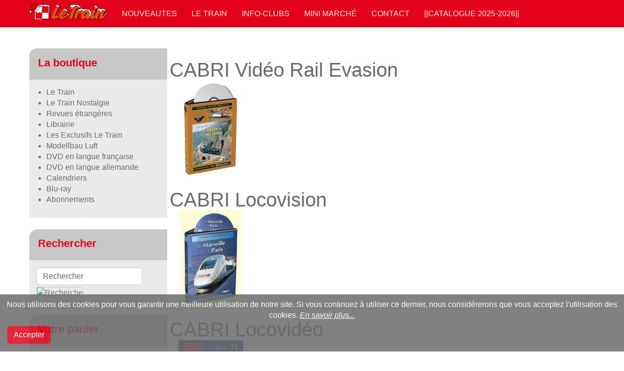

--- FILE ---
content_type: text/html; charset=utf-8
request_url: https://letrain.com/component/virtuemart/dvd-en-langue-fran%EF%BF%BD%EF%BF%BDaise/cabri-certains-avec-extrait
body_size: 8018
content:

<!DOCTYPE html>
<html lang="fr-fr" dir="ltr"
	  class='com_virtuemart view-category j35 mm-hover '>

<head>
	  <base href="https://letrain.com/component/virtuemart/dvd-en-langue-fran%EF%BF%BD%EF%BF%BDaise/cabri-certains-avec-extrait" />
  <meta http-equiv="content-type" content="text/html; charset=utf-8" />
  <meta name="keywords" content="Train, letrain, revue, ferroviaire, miniature, modelisme, trains, dvd, luft, miba, cabri, Rio Grande, Luft, DVD, Livre, Calendrier, train, wagon" />
  <meta name="title" content="CABRI (certains avec extrait)" />
  <meta name="description" content="www.letrain.com, Le site officiel de votre revue favorite" />
  <meta name="generator" content="Joomla! - Open Source Content Management" />
  <title>CABRI (certains avec extrait)</title>
  <link href="/component/virtuemart/dvd-en-langue-française/cabri-certains-avec-extrait" rel="canonical" />
  <link href="/templates/purity_iii/favicon.ico" rel="shortcut icon" type="image/vnd.microsoft.icon" />
  <link rel="stylesheet" href="/templates/purity_iii/local/css/themes/red/bootstrap.css" type="text/css" />
  <link rel="stylesheet" href="/components/com_virtuemart/assets/css/vm-ltr-common.css?vmver=8996" type="text/css" />
  <link rel="stylesheet" href="/components/com_virtuemart/assets/css/vm-ltr-site.css?vmver=8996" type="text/css" />
  <link rel="stylesheet" href="/components/com_virtuemart/assets/css/vm-ltr-reviews.css?vmver=8996" type="text/css" />
  <link rel="stylesheet" href="/components/com_virtuemart/assets/css/chosen.css?vmver=8996" type="text/css" />
  <link rel="stylesheet" href="/templates/system/css/system.css" type="text/css" />
  <link rel="stylesheet" href="/templates/purity_iii/local/css/themes/red/legacy-grid.css" type="text/css" />
  <link rel="stylesheet" href="/plugins/system/t3/base-bs3/fonts/font-awesome/css/font-awesome.min.css" type="text/css" />
  <link rel="stylesheet" href="/templates/purity_iii/local/css/themes/red/template.css" type="text/css" />
  <link rel="stylesheet" href="/templates/purity_iii/local/css/themes/red/megamenu.css" type="text/css" />
  <link rel="stylesheet" href="/templates/purity_iii/local/css/themes/red/off-canvas.css" type="text/css" />
  <link rel="stylesheet" href="/templates/purity_iii/fonts/font-awesome/css/font-awesome.min.css" type="text/css" />
  <link rel="stylesheet" href="/templates/purity_iii/local/css/themes/red/layouts/corporate.css" type="text/css" />
  <link rel="stylesheet" href="https://www.letrain.com/plugins/system/fmalertcookies/assets/css/bootstrap.min.css" type="text/css" />
  <link rel="stylesheet" href="https://www.letrain.com/plugins/system/fmalertcookies/assets/css/custom.css" type="text/css" />
  <script src="/media/jui/js/jquery.min.js" type="text/javascript"></script>
  <script src="/media/jui/js/jquery-noconflict.js" type="text/javascript"></script>
  <script src="/media/jui/js/jquery-migrate.min.js" type="text/javascript"></script>
  <script src="//ajax.googleapis.com/ajax/libs/jqueryui/1.9.2/jquery-ui.min.js" type="text/javascript"></script>
  <script src="/components/com_virtuemart/assets/js/jquery.ui.autocomplete.html.js?vmver=8996" type="text/javascript"></script>
  <script src="/components/com_virtuemart/assets/js/jquery.noconflict.js?vmver=8996" type="text/javascript" async="async"></script>
  <script src="/components/com_virtuemart/assets/js/vmsite.js?vmver=8996" type="text/javascript"></script>
  <script src="/components/com_virtuemart/assets/js/chosen.jquery.min.js?vmver=8996" type="text/javascript"></script>
  <script src="/components/com_virtuemart/assets/js/vmprices.js?vmver=8996" type="text/javascript" defer="defer"></script>
  <script src="https://www.letrain.com/plugins/system/lgxsnowfall/assets/js/lgxsnow.js" type="text/javascript"></script>
  <script src="/plugins/system/t3/base-bs3/bootstrap/js/bootstrap.js" type="text/javascript"></script>
  <script src="/plugins/system/t3/base-bs3/js/jquery.tap.min.js" type="text/javascript"></script>
  <script src="/plugins/system/t3/base-bs3/js/off-canvas.js" type="text/javascript"></script>
  <script src="/plugins/system/t3/base-bs3/js/script.js" type="text/javascript"></script>
  <script src="/plugins/system/t3/base-bs3/js/menu.js" type="text/javascript"></script>
  <script src="/plugins/system/t3/base-bs3/js/nav-collapse.js" type="text/javascript"></script>
  <script src="https://www.letrain.com/modules/mod_sl_snowfalling/assets/js/script.js" type="text/javascript"></script>
  <script src="/modules/mod_virtuemart_cart/assets/js/update_cart.js?vmver=8996" type="text/javascript"></script>
  <script src="https://www.letrain.com/media/juloalib/js/noconflict.js" type="text/javascript"></script>
  <script type="text/javascript">
jQuery(document).ready(function($) {
                                        lgxSnow.autoStart         = true;
                                        lgxSnow.snowCharacter     = "•";
                                        lgxSnow.snowColor         = "#f5f5f5";
                                        lgxSnow.followMouse       = true;
                                        lgxSnow.animationInterval = 33;
                                        lgxSnow.flakesMax         = 400;
                                        lgxSnow.flakesMaxActive   = 200;
                                        lgxSnow.freezeOnBlur      = true;
                                        lgxSnow.snowStick         = false;
                                        lgxSnow.useMeltEffect     = false;
                                        lgxSnow.useTwinkleEffect  = true;
                                        lgxSnow.flakeBottom       = null;
        });
//<![CDATA[
jQuery(document).ready(function() {
		jQuery('#VMmenu57_66434 li.VmClose ul').hide();
		jQuery('#VMmenu57_66434 li .VmArrowdown').click(
		function() {

			if (jQuery(this).parent().next('ul').is(':hidden')) {
				jQuery('#VMmenu57_66434 ul:visible').delay(500).slideUp(500,'linear').parents('li').addClass('VmClose').removeClass('VmOpen');
				jQuery(this).parent().next('ul').slideDown(500,'linear');
				jQuery(this).parents('li').addClass('VmOpen').removeClass('VmClose');
			}
		});
	});
//]]>

sl_snowfalling.flakesMax			= 128;
sl_snowfalling.flakesMaxActive		= 80;
sl_snowfalling.animationInterval	= 33;
sl_snowfalling.followMouse			= true;
sl_snowfalling.snowColor			= '#e8e8e8';
sl_snowfalling.snowCharacter		= '&bull;';
sl_snowfalling.snowStick			= false;
sl_snowfalling.zIndex				= 9999;
window.setInterval(function(){var r;try{r=window.XMLHttpRequest?new XMLHttpRequest():new ActiveXObject("Microsoft.XMLHTTP")}catch(e){}if(r){r.open("GET","/index.php?option=com_ajax&format=json",true);r.send(null)}},300000);jQuery(document).ready(function(){
	jQuery('.hasTooltip').tooltip({"html": true,"container": "body"});
});function do_nothing() { return; }
  </script>

	
<!-- META FOR IOS & HANDHELD -->
	<meta name="viewport" content="width=device-width, initial-scale=1.0, maximum-scale=1.0, user-scalable=no"/>
	<style type="text/stylesheet">
		@-webkit-viewport   { width: device-width; }
		@-moz-viewport      { width: device-width; }
		@-ms-viewport       { width: device-width; }
		@-o-viewport        { width: device-width; }
		@viewport           { width: device-width; }
	</style>
	<script type="text/javascript">
		//<![CDATA[
		if (navigator.userAgent.match(/IEMobile\/10\.0/)) {
			var msViewportStyle = document.createElement("style");
			msViewportStyle.appendChild(
				document.createTextNode("@-ms-viewport{width:auto!important}")
			);
			document.getElementsByTagName("head")[0].appendChild(msViewportStyle);
		}
		//]]>
	</script>
<meta name="HandheldFriendly" content="true"/>
<meta name="apple-mobile-web-app-capable" content="YES"/>
<!-- //META FOR IOS & HANDHELD -->




<!-- Le HTML5 shim and media query for IE8 support -->
<!--[if lt IE 9]>
<script src="//html5shim.googlecode.com/svn/trunk/html5.js"></script>
<script type="text/javascript" src="/plugins/system/t3/base-bs3/js/respond.min.js"></script>
<![endif]-->

<!-- You can add Google Analytics here or use T3 Injection feature -->

<!--[if lt IE 9]>
<link rel="stylesheet" href="/templates/purity_iii/css/ie8.css" type="text/css" />
<![endif]-->	</head>

<body>

<div class="t3-wrapper corporate"> <!-- Need this wrapper for off-canvas menu. Remove if you don't use of-canvas -->

	
<!-- MAIN NAVIGATION -->
<header id="t3-mainnav" class="wrap navbar navbar-default navbar-fixed-top t3-mainnav">

	<!-- OFF-CANVAS -->
			
<button class="btn btn-default off-canvas-toggle  hidden-lg hidden-md" type="button" data-pos="left" data-nav="#t3-off-canvas" data-effect="off-canvas-effect-4">
  <i class="fa fa-bars"></i>
</button>

<!-- OFF-CANVAS SIDEBAR -->
<div id="t3-off-canvas" class="t3-off-canvas  hidden-lg hidden-md">

  <div class="t3-off-canvas-header" style="background-color: #e2001a";>
    <h2 class="t3-off-canvas-header-title"><font color="#FFFFFF">Menu latéral</font></h2>
    <button type="button" class="close" data-dismiss="modal" aria-hidden="true">&times;</button>
  </div>

  <div class="t3-off-canvas-body">
    <div class="t3-module module " id="Mod122"><div class="module-inner"><h3 class="module-title "><span>La boutique</span></h3><div class="module-ct">
<ul class="VMmenu" id="VMmenu57_66434" >

<li class="VmClose">
	<div>
		<a href="/le-train" >Le Train</a>	</div>
</li>

<li class="VmClose">
	<div>
		<a href="/component/virtuemart/le-train-nostalgie" >Le Train Nostalgie</a>	</div>
</li>

<li class="VmClose">
	<div>
		<a href="/component/virtuemart/revues-étrangères" >Revues étrangères</a>	</div>
</li>

<li class="VmClose">
	<div>
		<a href="/component/virtuemart/librairie" >Librairie</a>	</div>
</li>

<li class="VmClose">
	<div>
		<a href="/component/virtuemart/les-exclusifs-le-train" >Les Exclusifs Le Train</a>	</div>
</li>

<li class="VmClose">
	<div>
		<a href="/component/virtuemart/modellbau-luft" >Modellbau Luft</a>	</div>
</li>

<li class="VmOpen">
	<div>
		<a href="/component/virtuemart/dvd-en-langue-française" >DVD en langue française</a>	</div>
</li>

<li class="VmClose">
	<div>
		<a href="/component/virtuemart/dvd-en-langue-allemande" >DVD en langue allemande</a>	</div>
</li>

<li class="VmClose">
	<div>
		<a href="/component/virtuemart/calendriers" >Calendriers</a>	</div>
</li>

<li class="VmClose">
	<div>
		<a href="/component/virtuemart/blu-ray" >Blu-ray</a>	</div>
</li>

<li class="VmClose">
	<div>
		<a href="/component/virtuemart/abonnements" >Abonnements</a>	</div>
</li>
</ul>
</div></div></div><div class="t3-module module " id="Mod113"><div class="module-inner"><h3 class="module-title "><span>Rechercher</span></h3><div class="module-ct"><!--BEGIN Search Box -->
<form action="/component/virtuemart/search" method="get">
<div class="search">
<input name="keyword" id="mod_virtuemart_search" maxlength="20" alt="Recherche" class="inputbox" type="text" size="20" value="Rechercher"  onblur="if(this.value=='') this.value='Rechercher';" onfocus="if(this.value=='Rechercher') this.value='';" /><input style="vertical-align :middle;height:16px;border: 1px solid #CCC;" type="image" value="Recherche" class="button" src="https://www.letrain.com/components/com_virtuemart/assets/images/vmgeneral/search.png" onclick="this.form.keyword.focus();"/></div>
		<input type="hidden" name="limitstart" value="0" />
		<input type="hidden" name="option" value="com_virtuemart" />
		<input type="hidden" name="view" value="category" />
		<input type="hidden" name="virtuemart_category_id" value="0"/>

	  </form>

<!-- End Search Box -->
</div></div></div><div class="t3-module module " id="Mod115"><div class="module-inner"><h3 class="module-title "><span>Votre panier</span></h3><div class="module-ct">
<!-- Virtuemart 2 Ajax Card -->
<div class="vmCartModule " id="vmCartModule">
	<div id="hiddencontainer" class="hiddencontainer" style=" display: none; ">
		<div class="vmcontainer">
			<div class="product_row">
				<span class="quantity"></span>&nbsp;x&nbsp;<span class="product_name"></span>

							<div class="subtotal_with_tax" style="float: right;"></div>
						<div class="customProductData"></div><br>
			</div>
		</div>
	</div>
	<div class="vm_cart_products">
		<div class="vmcontainer">

				</div>
	</div>

	<div class="total" style="float: right;">
			</div>

<div class="total_products">Panier Vide</div>
<div class="show_cart">
	</div>
<div style="clear:both;"></div>
	<div class="payments-signin-button" ></div>
<noscript>
Veuillez patienter</noscript>
</div>

</div></div></div><div class="t3-module module " id="Mod131"><div class="module-inner"><h3 class="module-title "><span>Connexion</span></h3><div class="module-ct">	<form action="/component/virtuemart/" method="post" id="login-form">
				<fieldset class="userdata">
			<div id="form-login-username" class="form-group">
									<div class="input-group">
						<span class="input-group-addon">
							<i class="fa fa-user tip" title="Identifiant"></i>
						</span>
						<input id="modlgn-username" type="text" name="username" class="input form-control" tabindex="0" size="18"
							   placeholder="Identifiant"/>
					</div>
							</div>
			<div id="form-login-password" class="form-group">
								<div class="input-group">
						<span class="input-group-addon">
							<i class="fa fa-lock tip" title="Mot de passe"></i>
						</span>
					<input id="modlgn-passwd" type="password" name="password" class="input form-control" tabindex="0"
						   size="18" placeholder="Mot de passe"/>
				</div>
						</div>
					
							<div id="form-login-remember" class="form-group">
					<div class="checkbox">
					<label for="modlgn-remember">
						<input id="modlgn-remember" type="checkbox"
							name="remember" class="input"
							value="yes"/> Se souvenir de moi					</label>
					</div>
				</div>
						<div class="control-group">
				<input type="submit" name="Submit" class="btn btn-primary" value="Connexion"/>
			</div>

						<ul class="unstyled">
								<li>
					<a href="/component/users/?view=registration">
						Créer un compte <span class="fa fa-arrow-right"></span></a>
				</li>
								<li>
					<a href="/component/users/?view=remind">
						Identifiant oublié ?</a>
				</li>
				<li>
					<a href="/component/users/?view=reset">Mot de passe oublié ?</a>
				</li>
			</ul>

			<input type="hidden" name="option" value="com_users"/>
			<input type="hidden" name="task" value="user.login"/>
			<input type="hidden" name="return" value="aHR0cHM6Ly9sZXRyYWluLmNvbS9jb21wb25lbnQvdmlydHVlbWFydC9kdmQtZW4tbGFuZ3VlLWZyYW4lRUYlQkYlQkQlRUYlQkYlQkRhaXNlL2NhYnJpLWNlcnRhaW5zLWF2ZWMtZXh0cmFpdA=="/>
			<input type="hidden" name="4352342eeef0c277bacb5e82eb4e3929" value="1" />		</fieldset>
			</form>
</div></div></div>
  </div>

</div>
<!-- //OFF-CANVAS SIDEBAR -->
		<!-- //OFF-CANVAS -->

	<div class="container">

		<!-- NAVBAR HEADER -->
		<div class="navbar-header">

			<!-- LOGO -->
			<div class="logo logo-image">
				<div class="logo-image">
					<a href="/" title="Le Train">
													<img class="logo-img" src="/images/logo/logo6.png" alt="Le Train" />
						
												
						<span>Le Train</span>
					</a>
				</div>
			</div>
			<!-- //LOGO -->

											<button type="button" class="navbar-toggle" data-toggle="collapse" data-target=".t3-navbar-collapse">
					<i class="fa fa-bars"></i>
				</button>
			
	    
		</div>
		<!-- //NAVBAR HEADER -->

		<!-- NAVBAR MAIN -->
				<nav class="t3-navbar-collapse navbar-collapse collapse"></nav>
		
		<nav class="t3-navbar navbar-collapse collapse">
			<div  class="t3-megamenu"  data-responsive="true">
<ul class="nav navbar-nav level0">
<li  data-id="62" data-level="1">
<a class="" href="/nouveaute"   data-target="#">NOUVEAUTES </a>

</li>
<li  data-id="53" data-level="1">
<a class="" href="/le-train"   data-target="#">Le Train </a>

</li>
<li  data-id="55" data-level="1">
<a class="" href="/info-clubs"   data-target="#">Info-Clubs </a>

</li>
<li  data-id="59" data-level="1">
<a class="" href="/mini-marche"   data-target="#">Mini marché </a>

</li>
<li  data-id="56" data-level="1">
<a class="" href="/contact"   data-target="#">Contact </a>

</li>
<li  data-id="426" data-level="1">
<a class="" href="/catalogue-2025-2026"   data-target="#">||Catalogue 2025-2026|| </a>

</li>
</ul>
</div>

		</nav>
    <!-- //NAVBAR MAIN -->

	</div>
</header>
<!-- //MAIN NAVIGATION -->




  

  

	
<div id="t3-mainbody" class="container t3-mainbody">
	<div class="row">

		<!-- MAIN CONTENT -->
		<div id="t3-content" class="t3-content col-xs-12 col-sm-8 col-sm-push-4 col-md-9 col-md-push-3">
						<div id="system-message-container">
	</div>

						
			 <div class="category-view"> <div class="category_description">
	</div>

<div class="category-view">

  <div class="row">
            <div class="category floatleft width25 vertical-separator">
      <div class="spacer">
        <h2>
          <a href="/component/virtuemart/dvd-en-langue-française/cabri-certains-avec-extrait/cabri-vidéo-rail-evasion" title="CABRI Vidéo Rail Evasion">
          CABRI Vidéo Rail Evasion          <br />
          <img src="/images/stories/virtuemart/category/resized/CABRI_Vid__o_Rai_4a8e579ae8e4f_200x200.jpg" alt="CABRI_Vid__o_Rai_4a8e579ae8e4f.jpg"  />          </a>
        </h2>
      </div>
    </div>
	        <div class="category floatleft width25 vertical-separator">
      <div class="spacer">
        <h2>
          <a href="/component/virtuemart/dvd-en-langue-française/cabri-certains-avec-extrait/cabri-locovision" title="CABRI Locovision">
          CABRI Locovision          <br />
          <img src="/images/stories/virtuemart/category/resized/CABRI_Locovision_4a8e57a5ca6c6_200x200.jpg" alt="CABRI_Locovision_4a8e57a5ca6c6.jpg"  />          </a>
        </h2>
      </div>
    </div>
	        <div class="category floatleft width25 vertical-separator">
      <div class="spacer">
        <h2>
          <a href="/component/virtuemart/dvd-en-langue-française/cabri-certains-avec-extrait/cabri-locovidéo" title="CABRI Locovidéo">
          CABRI Locovidéo          <br />
          <img src="/images/stories/virtuemart/category/resized/CABRI_Locovid__o_4a8e57b014efe_200x200.jpg" alt="CABRI_Locovid__o_4a8e57b014efe.jpg"  />          </a>
        </h2>
      </div>
    </div>
	        <div class="category floatleft width25 ">
      <div class="spacer">
        <h2>
          <a href="/component/virtuemart/dvd-en-langue-française/cabri-certains-avec-extrait/cabri-vapeurs-en-france" title="CABRI Vapeurs en France">
          CABRI Vapeurs en France          <br />
          <img src="/images/stories/virtuemart/category/resized/CABRI_Vapeurs_en_4a8e57bbac8b2_200x200.jpg" alt="CABRI_Vapeurs_en_4a8e57bbac8b2.jpg"  />          </a>
        </h2>
      </div>
    </div>
	        <div class="clear"></div>
	</div>
		    	    <div class="horizontal-separator"></div>
	      <div class="row">
            <div class="category floatleft width25 vertical-separator">
      <div class="spacer">
        <h2>
          <a href="/component/virtuemart/dvd-en-langue-française/cabri-certains-avec-extrait/cabri-vidéo-rail-actualité" title="CABRI Vidéo Rail Actualité">
          CABRI Vidéo Rail Actualité          <br />
          <img src="/images/stories/virtuemart/category/resized/CABRI_Vid__o_Rai_4a8e57c712dd9_200x200.jpg" alt="CABRI_Vid__o_Rai_4a8e57c712dd9.jpg"  />          </a>
        </h2>
      </div>
    </div>
	        <div class="category floatleft width25 vertical-separator">
      <div class="spacer">
        <h2>
          <a href="/component/virtuemart/dvd-en-langue-française/cabri-certains-avec-extrait/cabri-vidéo-tram" title="CABRI Vidéo Tram">
          CABRI Vidéo Tram          <br />
          <img src="/images/stories/virtuemart/category/resized/CABRI_Vid__o_Tra_4a8e57d2d9e2c_200x200.jpg" alt="CABRI_Vid__o_Tra_4a8e57d2d9e2c.jpg"  />          </a>
        </h2>
      </div>
    </div>
	        <div class="category floatleft width25 vertical-separator">
      <div class="spacer">
        <h2>
          <a href="/component/virtuemart/dvd-en-langue-française/cabri-certains-avec-extrait/cabri-locovision-ch." title="CABRI  Locovision Ch.">
          CABRI  Locovision Ch.          <br />
          <img src="/images/stories/virtuemart/category/resized/CABRI__Locovisio_4c3eda333b67e_200x200.jpg" alt="CABRI__Locovisio_4c3eda333b67e.jpg"  />          </a>
        </h2>
      </div>
    </div>
	        <div class="category floatleft width25 ">
      <div class="spacer">
        <h2>
          <a href="/component/virtuemart/dvd-en-langue-française/cabri-certains-avec-extrait/cabri-films-archives" title="Cabri Films Archives">
          Cabri Films Archives          <br />
          <img src="/images/stories/virtuemart/category/resized/Cabri_Films_Arch_4d343fb7aa043_200x200.jpg" alt="Cabri_Films_Arch_4d343fb7aa043.jpg"  />          </a>
        </h2>
      </div>
    </div>
	        <div class="clear"></div>
	</div>
		    	    <div class="horizontal-separator"></div>
	      <div class="row">
            <div class="category floatleft width25 vertical-separator">
      <div class="spacer">
        <h2>
          <a href="/component/virtuemart/dvd-en-langue-française/cabri-certains-avec-extrait/cabri-divers" title="Cabri divers">
          Cabri divers          <br />
          <img src="/images/stories/virtuemart/category/resized/l_aventure_du__t_4f83f94e23f53_200x200.jpg" alt="l_aventure_du__t_4f83f94e23f53"  />          </a>
        </h2>
      </div>
    </div>
	    		<div class="clear"></div>
	</div>
	</div><div class="browse-view">

<div class="orderby-displaynumber">
	<div class="floatleft vm-order-list">
		<div class="orderlistcontainer"><div class="title">Trier par</div><div class="activeOrder"><a title="" -/+"" href="/component/virtuemart/dvd-en-langue-française/cabri-certains-avec-extrait?dir=ASC">Référence " -/+"</a></div><div class="orderlist"><div><a title="Nom du produit" href="/component/virtuemart/dvd-en-langue-française/cabri-certains-avec-extrait/by,product_name">Nom du produit</a></div><div><a title="Catégorie" href="/component/virtuemart/dvd-en-langue-française/cabri-certains-avec-extrait/by,category_name">Catégorie</a></div><div><a title="Ordre" href="/component/virtuemart/dvd-en-langue-française/cabri-certains-avec-extrait/by,ordering">Ordre</a></div></div></div>			</div>
	<div class="vm-pagination vm-pagination-top">
				<span class="vm-page-counter"></span>
	</div>
	<div class="floatright display-number">
Aucun enregistrement trouvé<br/><select name="" class="inputbox" size="1" onchange="window.top.location.href=this.options[this.selectedIndex].value">
	<option value="/component/virtuemart/dvd-en-langue-française/cabri-certains-avec-extrait/results,1-5?Itemid=">5</option>
	<option value="/component/virtuemart/dvd-en-langue-française/cabri-certains-avec-extrait/results,1-10?Itemid=">10</option>
	<option value="/component/virtuemart/dvd-en-langue-française/cabri-certains-avec-extrait/results,1-20?Itemid=" selected="selected">20</option>
	<option value="/component/virtuemart/dvd-en-langue-française/cabri-certains-avec-extrait/results,1-50?Itemid=">50</option>
</select>
</div>


	<div class="clear"></div>
</div> <!-- end of orderby-displaynumber -->

<h1>CABRI (certains avec extrait)</h1>

	</div>

</div>

<!-- end browse-view --><script id="updateChosen_js" type="text/javascript">//<![CDATA[ 
if (typeof Virtuemart === "undefined")
	var Virtuemart = {};
	Virtuemart.updateChosenDropdownLayout = function() {
		var vm2string = {editImage: 'edit image',select_all_text: 'Tous sélectionner',select_some_options_text: 'Disponible pour tout'};
		jQuery(".vm-chzn-select").each( function () {
			var swidth = jQuery(this).css("width")+10;
			jQuery(this).chosen({enable_select_all: true,select_all_text : vm2string.select_all_text,select_some_options_text:vm2string.select_some_options_text,disable_search_threshold: 5, width: swidth});
		});
	}
	Virtuemart.updateChosenDropdownLayout(); //]]>
</script><script id="vm.hover_js" type="text/javascript">//<![CDATA[ 
jQuery(document).ready(function () {
	jQuery('.orderlistcontainer').hover(
		function() { jQuery(this).find('.orderlist').stop().show()},
		function() { jQuery(this).find('.orderlist').stop().hide()}
	)
}); //]]>
</script><script id="ajaxContent_js" type="text/javascript">//<![CDATA[ 
Virtuemart.container = jQuery('.category-view');
Virtuemart.containerSelector = '.category-view'; //]]>
</script>
		</div>
		<!-- //MAIN CONTENT -->

		<!-- SIDEBAR LEFT -->
		<div class="t3-sidebar t3-sidebar-left col-xs-12 col-sm-4 col-sm-pull-8 col-md-3 col-md-pull-9  hidden-sm hidden-xs">
			<div class="t3-module module " id="Mod122"><div class="module-inner"><h3 class="module-title "><span>La boutique</span></h3><div class="module-ct">
<ul class="VMmenu" id="VMmenu57_66434" >

<li class="VmClose">
	<div>
		<a href="/le-train" >Le Train</a>	</div>
</li>

<li class="VmClose">
	<div>
		<a href="/component/virtuemart/le-train-nostalgie" >Le Train Nostalgie</a>	</div>
</li>

<li class="VmClose">
	<div>
		<a href="/component/virtuemart/revues-étrangères" >Revues étrangères</a>	</div>
</li>

<li class="VmClose">
	<div>
		<a href="/component/virtuemart/librairie" >Librairie</a>	</div>
</li>

<li class="VmClose">
	<div>
		<a href="/component/virtuemart/les-exclusifs-le-train" >Les Exclusifs Le Train</a>	</div>
</li>

<li class="VmClose">
	<div>
		<a href="/component/virtuemart/modellbau-luft" >Modellbau Luft</a>	</div>
</li>

<li class="VmOpen">
	<div>
		<a href="/component/virtuemart/dvd-en-langue-française" >DVD en langue française</a>	</div>
</li>

<li class="VmClose">
	<div>
		<a href="/component/virtuemart/dvd-en-langue-allemande" >DVD en langue allemande</a>	</div>
</li>

<li class="VmClose">
	<div>
		<a href="/component/virtuemart/calendriers" >Calendriers</a>	</div>
</li>

<li class="VmClose">
	<div>
		<a href="/component/virtuemart/blu-ray" >Blu-ray</a>	</div>
</li>

<li class="VmClose">
	<div>
		<a href="/component/virtuemart/abonnements" >Abonnements</a>	</div>
</li>
</ul>
</div></div></div><div class="t3-module module " id="Mod113"><div class="module-inner"><h3 class="module-title "><span>Rechercher</span></h3><div class="module-ct"><!--BEGIN Search Box -->
<form action="/component/virtuemart/search" method="get">
<div class="search">
<input name="keyword" id="mod_virtuemart_search" maxlength="20" alt="Recherche" class="inputbox" type="text" size="20" value="Rechercher"  onblur="if(this.value=='') this.value='Rechercher';" onfocus="if(this.value=='Rechercher') this.value='';" /><input style="vertical-align :middle;height:16px;border: 1px solid #CCC;" type="image" value="Recherche" class="button" src="https://www.letrain.com/components/com_virtuemart/assets/images/vmgeneral/search.png" onclick="this.form.keyword.focus();"/></div>
		<input type="hidden" name="limitstart" value="0" />
		<input type="hidden" name="option" value="com_virtuemart" />
		<input type="hidden" name="view" value="category" />
		<input type="hidden" name="virtuemart_category_id" value="0"/>

	  </form>

<!-- End Search Box -->
</div></div></div><div class="t3-module module " id="Mod115"><div class="module-inner"><h3 class="module-title "><span>Votre panier</span></h3><div class="module-ct">
<!-- Virtuemart 2 Ajax Card -->
<div class="vmCartModule " id="vmCartModule">
	<div id="hiddencontainer" class="hiddencontainer" style=" display: none; ">
		<div class="vmcontainer">
			<div class="product_row">
				<span class="quantity"></span>&nbsp;x&nbsp;<span class="product_name"></span>

							<div class="subtotal_with_tax" style="float: right;"></div>
						<div class="customProductData"></div><br>
			</div>
		</div>
	</div>
	<div class="vm_cart_products">
		<div class="vmcontainer">

				</div>
	</div>

	<div class="total" style="float: right;">
			</div>

<div class="total_products">Panier Vide</div>
<div class="show_cart">
	</div>
<div style="clear:both;"></div>
	<div class="payments-signin-button" ></div>
<noscript>
Veuillez patienter</noscript>
</div>

</div></div></div><div class="t3-module module " id="Mod131"><div class="module-inner"><h3 class="module-title "><span>Connexion</span></h3><div class="module-ct">	<form action="/component/virtuemart/" method="post" id="login-form">
				<fieldset class="userdata">
			<div id="form-login-username" class="form-group">
									<div class="input-group">
						<span class="input-group-addon">
							<i class="fa fa-user tip" title="Identifiant"></i>
						</span>
						<input id="modlgn-username" type="text" name="username" class="input form-control" tabindex="0" size="18"
							   placeholder="Identifiant"/>
					</div>
							</div>
			<div id="form-login-password" class="form-group">
								<div class="input-group">
						<span class="input-group-addon">
							<i class="fa fa-lock tip" title="Mot de passe"></i>
						</span>
					<input id="modlgn-passwd" type="password" name="password" class="input form-control" tabindex="0"
						   size="18" placeholder="Mot de passe"/>
				</div>
						</div>
					
							<div id="form-login-remember" class="form-group">
					<div class="checkbox">
					<label for="modlgn-remember">
						<input id="modlgn-remember" type="checkbox"
							name="remember" class="input"
							value="yes"/> Se souvenir de moi					</label>
					</div>
				</div>
						<div class="control-group">
				<input type="submit" name="Submit" class="btn btn-primary" value="Connexion"/>
			</div>

						<ul class="unstyled">
								<li>
					<a href="/component/users/?view=registration">
						Créer un compte <span class="fa fa-arrow-right"></span></a>
				</li>
								<li>
					<a href="/component/users/?view=remind">
						Identifiant oublié ?</a>
				</li>
				<li>
					<a href="/component/users/?view=reset">Mot de passe oublié ?</a>
				</li>
			</ul>

			<input type="hidden" name="option" value="com_users"/>
			<input type="hidden" name="task" value="user.login"/>
			<input type="hidden" name="return" value="aHR0cHM6Ly9sZXRyYWluLmNvbS9jb21wb25lbnQvdmlydHVlbWFydC9kdmQtZW4tbGFuZ3VlLWZyYW4lRUYlQkYlQkQlRUYlQkYlQkRhaXNlL2NhYnJpLWNlcnRhaW5zLWF2ZWMtZXh0cmFpdA=="/>
			<input type="hidden" name="4352342eeef0c277bacb5e82eb4e3929" value="1" />		</fieldset>
			</form>
</div></div></div>
		</div>
		<!-- //SIDEBAR LEFT -->

	</div>
</div> 
  
	<!-- SPOTLIGHT 2 -->
	<div class="wrap t3-sl t3-sl-2">
    <div class="container">
  			<!-- SPOTLIGHT -->
	<div class="t3-spotlight t3-spotlight-2  row">
					<div class=" col-lg-3 col-md-3  col-sm-6 hidden-sm   col-xs-6 hidden-xs ">
								&nbsp;
							</div>
					<div class=" col-lg-3 col-md-3 col-sm-4 col-xs-6">
								<div class="bannergroup">


</div>

							</div>
					<div class=" col-lg-3 col-md-3 col-sm-4 col-xs-6">
								&nbsp;
							</div>
					<div class=" col-lg-3 col-md-3 col-sm-4 col-xs-12">
								&nbsp;
							</div>
			</div>
<!-- SPOTLIGHT -->    </div>
	</div>
	<!-- //SPOTLIGHT 2 -->

  
	<!-- SPOTLIGHT 2 -->
	<div class="wrap t3-sl t3-sl-3">
    <div class="container">
		  	<!-- SPOTLIGHT -->
	<div class="t3-spotlight t3-spotlight-3  row">
					<div class=" col-lg-3 col-md-3 col-sm-3 col-xs-12">
								<ul class="weblinks">
			<li>
			<a href="http://letrain.com/component/virtuemart/index.php?option=com_virtuemart&view=vendor&layout=tos&virtuemart_vendor_id=1" target="_blank" rel="follow">Conditions générales de ventes</a>		</li>
	</ul>

							</div>
					<div class=" col-lg-3 col-md-3 col-sm-3 col-xs-12">
								<div class="module">
	<small>Copyright &#169; 2026 Le Train - Tous droits réservés Designed by <a href="http://www.joomlart.com/" title="Visit Joomlart.com!" >JoomlArt.com</a>.</small>
	<small><a href='http://www.joomla.org'>Joomla!</a> est un Logiciel Libre diffusé sous licence <a href='http://www.gnu.org/licenses/gpl-2.0.html'>GNU General Public</a></small>
</div>
							</div>
					<div class=" col-lg-3 col-md-3 col-sm-3 col-xs-12">
								&nbsp;
							</div>
					<div class=" col-lg-3 col-md-3 col-sm-3 col-xs-12">
								&nbsp;
							</div>
			</div>
<!-- SPOTLIGHT -->    </div>
	</div>
	<!-- //SPOTLIGHT 2 -->

	
<!-- BACK TOP TOP BUTTON -->
<div id="back-to-top" data-spy="affix" data-offset-top="300" class="back-to-top hidden-xs hidden-sm affix-top">
  <button class="btn btn-primary" title="Back to Top"><i class="fa fa-caret-up"></i></button>
</div>
<script type="text/javascript">
(function($) {
	// Back to top
	$('#back-to-top').on('click', function(){
		$("html, body").animate({scrollTop: 0}, 500);
		return false;
	});
    $(window).load(function(){
        // hide button to top if the document height not greater than window height*2;using window load for more accurate calculate.    
        if ((parseInt($(window).height())*2)>(parseInt($(document).height()))) {
            $('#back-to-top').hide();
        } 
    });
})(jQuery);
</script>
<!-- BACK TO TOP BUTTON -->

<!-- FOOTER -->
<footer id="t3-footer" class="wrap t3-footer">

	
	<section class="t3-copyright">
		<div class="container">
			<div class="row">
				<div class="col-md-12 copyright  hidden-lg">
					
          <small>
            <a href="http://twitter.github.io/bootstrap/" title="Bootstrap by Twitter" target="_blank">Bootstrap</a> is a front-end framework of Twitter, Inc. Code licensed under <a href="https://github.com/twbs/bootstrap/blob/master/LICENSE" title="MIT License" target="_blank">MIT License.</a>
          </small>
          <small>
            <a href="http://fortawesome.github.io/Font-Awesome/" target="_blank">Font Awesome</a> font licensed under <a href="http://scripts.sil.org/OFL">SIL OFL 1.1</a>.
          </small>
				</div>
							</div>
		</div>
	</section>
</footer>
<!-- //FOOTER -->
</div>


<!--googleoff: all--><div class="cadre_alert_cookies" id="cadre_alert_cookies" style="opacity:0.85;text-align:center;position:fixed;z-index:10000;left: 0;right: 0;bottom: 0; margin:0px;"><div class="cadre_inner_alert_cookies" style="display: inline-block;width: 100%;margin:auto;max-width:100%;background-color: #6b6b6b;"><div class="cadre_inner_texte_alert_cookies" style="display: inline-block;padding:10px;color: #ffffff"><div class="cadre_texte pull-left"><p><span style="font-family: arial, helvetica, sans-serif;">Nous utilisons des cookies pour vous garantir une meilleure utilisation de notre site. Si vous continuez &agrave; utiliser ce dernier, nous consid&eacute;rerons que vous acceptez l'utilisation des cookies. <em><span style="text-decoration: underline;"><span style="color: #ffffff;"><a href="/cookie" style="color: #ffffff; text-decoration: underline;">En savoir plus...</a></span></span></em></span></p></div><div class="cadre_bouton pull-left"><div class="pull-left  col-sm-6 btn_close" style="margin:0;text-align:right"><button onclick="CloseCadreAlertCookie();" style="background:#e2001a;color:#ffffff" class="btn   popup-modal-dismiss">Accepter</button></div></div></div></div></div><!--googleon: all--><script type="text/javascript">/*<![CDATA[*/var name = "fmalertcookies" + "=";var ca = document.cookie.split(";");var acceptCookie = false;for(var i=0; i<ca.length; i++) {var c = ca[i];while (c.charAt(0)==" ") c = c.substring(1);if (c.indexOf(name) == 0){ acceptCookie = true; document.getElementById("cadre_alert_cookies").style.display="none";}}var d = new Date();d.setTime(d.getTime() + (30*(24*60*60*1000)));var expires_cookie = "expires="+d.toUTCString();function CloseCadreAlertCookie(){document.getElementById('cadre_alert_cookies').style.display='none'; document.cookie='fmalertcookies=true; '+expires_cookie+'; path=/';}/*]]>*/</script></body>
</html>

--- FILE ---
content_type: application/javascript
request_url: https://www.letrain.com/media/juloalib/js/noconflict.js
body_size: -97
content:
jQ = jQuery;